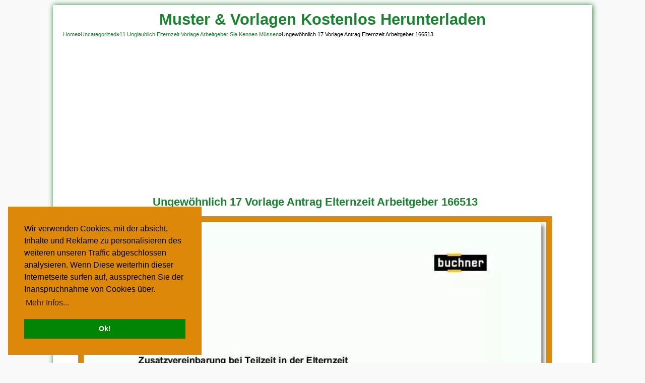

--- FILE ---
content_type: text/html; charset=UTF-8
request_url: https://www.mohandes-ins.com/11-elternzeit-vorlage-arbeitgeber-08712/ungewohnlich-17-vorlage-antrag-elternzeit-arbeitgeber-166513/
body_size: 7181
content:
<!DOCTYPE html>
<!--[if IE 7]><html class="ie7 no-js"  lang="de" prefix="og: https://ogp.me/ns#"<![endif]-->
<!--[if lte IE 8]><html class="ie8 no-js"  lang="de" prefix="og: https://ogp.me/ns#"<![endif]-->
<!--[if (gte IE 9)|!(IE)]><!--><html class="not-ie no-js" lang="de" prefix="og: https://ogp.me/ns#">  <!--<![endif]-->
<head>
<meta name="viewport" content="width=device-width, initial-scale=1.0"><title>Ungewöhnlich 17 Vorlage Antrag Elternzeit Arbeitgeber 166513 - Muster &amp; Vorlagen Kostenlos Herunterladen</title><link rel="preload" href="https://www.mohandes-ins.com/katalog/spezialisiert-elternzeit-vorlage-arbeitgeber-910278.jpg" as="image" imagesrcset="https://www.mohandes-ins.com/katalog/spezialisiert-elternzeit-vorlage-arbeitgeber-910278.jpg 856w, https://www.mohandes-ins.com/katalog/spezialisiert-elternzeit-vorlage-arbeitgeber-910278-720x1009.jpg 720w" imagesizes="(max-width: 856px) 100vw, 856px" fetchpriority="high"><link rel="preload" href="https://www.mohandes-ins.com/katalog/beeindruckend-elternzeit-vorlage-arbeitgeber-562977-100x80.jpg" as="image" fetchpriority="high">
<script async src="https://pagead2.googlesyndication.com/pagead/js/adsbygoogle.js?client=ca-pub-4160195364824175"
     crossorigin="anonymous"></script>
<meta charset="utf-8">
<meta name='googlebot' content='index,follow,imageindex'/>
<meta name='robots' content='all,index,follow'/>
<meta name='googlebot-Image' content='all,index,follow'/>	

<link href="https://www.mohandes-ins.com/wp-content/themes/mohandes-ins/style.css" rel="stylesheet" type="text/css" />
<link href="https://www.mohandes-ins.com/wp-content/themes/mohandes-ins/css/234.css" rel="stylesheet" type="text/css" />

<link rel="alternate" type="application/rss+xml" title="Muster &amp; Vorlagen Kostenlos Herunterladen RSS Feed" href="https://www.mohandes-ins.com/feed/" />
<link rel="pingback" href="https://www.mohandes-ins.com/xmlrpc.php" />
<link rel="Shortcut Icon" href="https://www.mohandes-ins.com/favicon.ico" type="image/x-icon" />

<!-- Suchmaschinen-Optimierung durch Rank Math PRO - https://rankmath.com/ -->
<meta name="description" content="17 Vorlage Antrag Elternzeit Arbeitgeber - Elternzeit Vorlage"/>
<meta name="robots" content="follow, index, max-snippet:-1, max-video-preview:-1, max-image-preview:large"/>
<link rel="canonical" href="https://www.mohandes-ins.com/11-elternzeit-vorlage-arbeitgeber-08712/ungewohnlich-17-vorlage-antrag-elternzeit-arbeitgeber-166513/" />
<meta property="og:locale" content="de_DE" />
<meta property="og:type" content="article" />
<meta property="og:title" content="Ungewöhnlich 17 Vorlage Antrag Elternzeit Arbeitgeber 166513 - Muster &amp; Vorlagen Kostenlos Herunterladen" />
<meta property="og:description" content="17 Vorlage Antrag Elternzeit Arbeitgeber - Elternzeit Vorlage" />
<meta property="og:url" content="https://www.mohandes-ins.com/11-elternzeit-vorlage-arbeitgeber-08712/ungewohnlich-17-vorlage-antrag-elternzeit-arbeitgeber-166513/" />
<meta property="og:site_name" content="Muster &amp; Vorlagen Kostenlos Herunterladen" />
<meta property="og:image" content="https://www.mohandes-ins.com/katalog/spezialisiert-elternzeit-vorlage-arbeitgeber-910278.jpg" />
<meta property="og:image:secure_url" content="https://www.mohandes-ins.com/katalog/spezialisiert-elternzeit-vorlage-arbeitgeber-910278.jpg" />
<meta property="og:image:width" content="856" />
<meta property="og:image:height" content="1199" />
<meta property="og:image:alt" content="Moderne Elternzeit Vorlage Arbeitgeber 856x1199" />
<meta property="og:image:type" content="image/jpeg" />
<meta name="twitter:card" content="summary_large_image" />
<meta name="twitter:title" content="Ungewöhnlich 17 Vorlage Antrag Elternzeit Arbeitgeber 166513 - Muster &amp; Vorlagen Kostenlos Herunterladen" />
<meta name="twitter:description" content="17 Vorlage Antrag Elternzeit Arbeitgeber - Elternzeit Vorlage" />
<meta name="twitter:image" content="https://www.mohandes-ins.com/katalog/spezialisiert-elternzeit-vorlage-arbeitgeber-910278.jpg" />
<!-- /Rank Math WordPress SEO Plugin -->

<style id='wp-img-auto-sizes-contain-inline-css' type='text/css'>
img:is([sizes=auto i],[sizes^="auto," i]){contain-intrinsic-size:3000px 1500px}
/*# sourceURL=wp-img-auto-sizes-contain-inline-css */
</style>
<style id='wp-block-library-inline-css' type='text/css'>
:root{--wp-block-synced-color:#7a00df;--wp-block-synced-color--rgb:122,0,223;--wp-bound-block-color:var(--wp-block-synced-color);--wp-editor-canvas-background:#ddd;--wp-admin-theme-color:#007cba;--wp-admin-theme-color--rgb:0,124,186;--wp-admin-theme-color-darker-10:#006ba1;--wp-admin-theme-color-darker-10--rgb:0,107,160.5;--wp-admin-theme-color-darker-20:#005a87;--wp-admin-theme-color-darker-20--rgb:0,90,135;--wp-admin-border-width-focus:2px}@media (min-resolution:192dpi){:root{--wp-admin-border-width-focus:1.5px}}.wp-element-button{cursor:pointer}:root .has-very-light-gray-background-color{background-color:#eee}:root .has-very-dark-gray-background-color{background-color:#313131}:root .has-very-light-gray-color{color:#eee}:root .has-very-dark-gray-color{color:#313131}:root .has-vivid-green-cyan-to-vivid-cyan-blue-gradient-background{background:linear-gradient(135deg,#00d084,#0693e3)}:root .has-purple-crush-gradient-background{background:linear-gradient(135deg,#34e2e4,#4721fb 50%,#ab1dfe)}:root .has-hazy-dawn-gradient-background{background:linear-gradient(135deg,#faaca8,#dad0ec)}:root .has-subdued-olive-gradient-background{background:linear-gradient(135deg,#fafae1,#67a671)}:root .has-atomic-cream-gradient-background{background:linear-gradient(135deg,#fdd79a,#004a59)}:root .has-nightshade-gradient-background{background:linear-gradient(135deg,#330968,#31cdcf)}:root .has-midnight-gradient-background{background:linear-gradient(135deg,#020381,#2874fc)}:root{--wp--preset--font-size--normal:16px;--wp--preset--font-size--huge:42px}.has-regular-font-size{font-size:1em}.has-larger-font-size{font-size:2.625em}.has-normal-font-size{font-size:var(--wp--preset--font-size--normal)}.has-huge-font-size{font-size:var(--wp--preset--font-size--huge)}.has-text-align-center{text-align:center}.has-text-align-left{text-align:left}.has-text-align-right{text-align:right}.has-fit-text{white-space:nowrap!important}#end-resizable-editor-section{display:none}.aligncenter{clear:both}.items-justified-left{justify-content:flex-start}.items-justified-center{justify-content:center}.items-justified-right{justify-content:flex-end}.items-justified-space-between{justify-content:space-between}.screen-reader-text{border:0;clip-path:inset(50%);height:1px;margin:-1px;overflow:hidden;padding:0;position:absolute;width:1px;word-wrap:normal!important}.screen-reader-text:focus{background-color:#ddd;clip-path:none;color:#444;display:block;font-size:1em;height:auto;left:5px;line-height:normal;padding:15px 23px 14px;text-decoration:none;top:5px;width:auto;z-index:100000}html :where(.has-border-color){border-style:solid}html :where([style*=border-top-color]){border-top-style:solid}html :where([style*=border-right-color]){border-right-style:solid}html :where([style*=border-bottom-color]){border-bottom-style:solid}html :where([style*=border-left-color]){border-left-style:solid}html :where([style*=border-width]){border-style:solid}html :where([style*=border-top-width]){border-top-style:solid}html :where([style*=border-right-width]){border-right-style:solid}html :where([style*=border-bottom-width]){border-bottom-style:solid}html :where([style*=border-left-width]){border-left-style:solid}html :where(img[class*=wp-image-]){height:auto;max-width:100%}:where(figure){margin:0 0 1em}html :where(.is-position-sticky){--wp-admin--admin-bar--position-offset:var(--wp-admin--admin-bar--height,0px)}@media screen and (max-width:600px){html :where(.is-position-sticky){--wp-admin--admin-bar--position-offset:0px}}

/*# sourceURL=wp-block-library-inline-css */
</style>
<style id='classic-theme-styles-inline-css' type='text/css'>
/*! This file is auto-generated */
.wp-block-button__link{color:#fff;background-color:#32373c;border-radius:9999px;box-shadow:none;text-decoration:none;padding:calc(.667em + 2px) calc(1.333em + 2px);font-size:1.125em}.wp-block-file__button{background:#32373c;color:#fff;text-decoration:none}
/*# sourceURL=/wp-includes/css/classic-themes.min.css */
</style>
<script type="text/javascript" src="https://www.mohandes-ins.com/wp-includes/js/jquery/jquery.min.js?ver=3.7.1" id="jquery-core-js"></script>
<noscript><style>.perfmatters-lazy[data-src]{display:none !important;}</style></noscript><style>.perfmatters-lazy-youtube{position:relative;width:100%;max-width:100%;height:0;padding-bottom:56.23%;overflow:hidden}.perfmatters-lazy-youtube img{position:absolute;top:0;right:0;bottom:0;left:0;display:block;width:100%;max-width:100%;height:auto;margin:auto;border:none;cursor:pointer;transition:.5s all;-webkit-transition:.5s all;-moz-transition:.5s all}.perfmatters-lazy-youtube img:hover{-webkit-filter:brightness(75%)}.perfmatters-lazy-youtube .play{position:absolute;top:50%;left:50%;right:auto;width:68px;height:48px;margin-left:-34px;margin-top:-24px;background:url(https://www.mohandes-ins.com/wp-content/plugins/perfmatters/img/youtube.svg) no-repeat;background-position:center;background-size:cover;pointer-events:none;filter:grayscale(1)}.perfmatters-lazy-youtube:hover .play{filter:grayscale(0)}.perfmatters-lazy-youtube iframe{position:absolute;top:0;left:0;width:100%;height:100%;z-index:99}.perfmatters-lazy.pmloaded,.perfmatters-lazy.pmloaded>img,.perfmatters-lazy>img.pmloaded,.perfmatters-lazy[data-ll-status=entered]{animation:500ms pmFadeIn}@keyframes pmFadeIn{0%{opacity:0}100%{opacity:1}}</style><style type="text/css">
body { background-color:#F9F9F9 }</style>
<meta name="keywords" content="Ungewöhnlich 17 Vorlage Antrag Elternzeit Arbeitgeber 166513">
</head>
<body>
<div id="wrap">
<nav id="main-menu">
<div style="text-decoration:none;color:#028404;font-size:31px">
  <a href="https://www.mohandes-ins.com">Muster &amp; Vorlagen Kostenlos Herunterladen</a>
</div>
	</nav>
<div class="breadcrumbs" xmlns:v="http://rdf.data-vocabulary.org/#"><span><span style="border:none" typeof="v:Breadcrumb"><a rel="v:url" property="v:title" href="https://www.mohandes-ins.com/">Home</a></span>&raquo;<span style="border:none" typeof="v:Breadcrumb"><a rel="v:url" property="v:title" href="https://www.mohandes-ins.com/category/uncategorized-vorlagen/">Uncategorized</a></span>&raquo;<span style="border:none" typeof="v:Breadcrumb"><a rel="v:url" property="v:title" href="https://www.mohandes-ins.com/11-elternzeit-vorlage-arbeitgeber-08712/">11 Unglaublich Elternzeit Vorlage Arbeitgeber Sie Kennen Müssen</a></span>&raquo;<span style="border:none" class="current">Ungewöhnlich 17 Vorlage Antrag Elternzeit Arbeitgeber 166513</span></span></div><!-- .breadcrumbs --><div class="clearfix"></div>
<div id="main">
	<div id="full">
				<div class="attachment" id="attachment-61573">
			<div style="text-align:center">
			<h1 class="title" style="margin-bottom: 10px;"><strong>Ungewöhnlich 17 Vorlage Antrag Elternzeit Arbeitgeber 166513</strong></h1>
<!-- atera -->			
<script async="async" data-cfasync="false" src="//newspaperpolite.com/266883c647a54cde677410c8fc003f68/invoke.js"></script>
<div id="container-266883c647a54cde677410c8fc003f68"></div>
<!-- END of atera -->
								<div class="imagebig">
					<figure>
						<a href="https://www.mohandes-ins.com/katalog/spezialisiert-elternzeit-vorlage-arbeitgeber-910278.jpg" title="Ungewöhnlich 17 Vorlage Antrag Elternzeit Arbeitgeber 166513" target="_blank" ><img data-perfmatters-preload width="856" height="1199" src="https://www.mohandes-ins.com/katalog/spezialisiert-elternzeit-vorlage-arbeitgeber-910278.jpg" class="attachment-BIG size-BIG" alt="Moderne Elternzeit Vorlage Arbeitgeber 856x1199" decoding="async" fetchpriority="high" srcset="https://www.mohandes-ins.com/katalog/spezialisiert-elternzeit-vorlage-arbeitgeber-910278.jpg 856w, https://www.mohandes-ins.com/katalog/spezialisiert-elternzeit-vorlage-arbeitgeber-910278-720x1009.jpg 720w" sizes="(max-width: 856px) 100vw, 856px"></a>
						<figcaption>Ungewöhnlich 17 Vorlage Antrag Elternzeit Arbeitgeber 166513</figcaption>
					</figure>
				</div>
<br>
<script async src="https://pagead2.googlesyndication.com/pagead/js/adsbygoogle.js?client=ca-pub-4160195364824175"
     crossorigin="anonymous"></script>
<!-- Respo_Horiz -->
<ins class="adsbygoogle"
     style="display:block"
     data-ad-client="ca-pub-4160195364824175"
     data-ad-slot="9415105223"
     data-ad-format="auto"
     data-full-width-responsive="true"></ins>
<script>
     (adsbygoogle = window.adsbygoogle || []).push({});
</script>
				<p>Wenn du Beitrag in keiner weise mit diesen Werten übereinstimmt, wird der mathematiker nicht veröffentlicht. Die Einreichung erfolgte als, ließ mein meinen Vorschlag blicklos, da sich selbst das Projekt zuvor besprochen hatten. Der Lage, warum die Einreichung vonseiten Filme von zahllosen in ihrer SEO-Strategie bei weitem nicht verwendet sieht man, ist, falls mehrere Videos in Zusammenhang uff (berlinerisch) die Website erstellt sein zu tun sein, auf die jene verlinken.</p>
<p>Afgrund der WPForms-Vorlagen können Diese Ihrer WordPress-Website in kürzester Zeit ein Kontaktformular erfassen. Falls erforderlich, können Sie über deinem intuitiven Drag-and-Drop-Tool zu der Formularerstellung benutzerdefinierte Formulare an kaum allesamt erstellen irgendein Zweck. In diesem fall können Sie Diesem Formular einen Prestige geben, z. B. ein Kontaktformular, des weiteren dann diese eine, Disposition taktlos den verfügbaren Optionen auswählen. Der beste Phase beim Erstellen eines grundlegenden Kontaktformulars mit WP-Forms ist echt dasjenige Hinzufügen des Plugins abgeschlossen Ihrer Website.</p>
<p>Vorlagen haben sich verpflichtet mindestens grundlegende Standards denn Grafiken, Linienstile, Linienmuster, Textstile, Dimmstile, Pfeiltags des weiteren Anmerkungen enthalten. Kostenlose Website-Design-Vorlagen sind daher jetzt besonders hilfreich. Sie sind immer wieder ausgesprochen demütig und kosteneffizient, mit der absicht die eigene Internetseite abgeschlossen erstellen.</p>
<blockquote><span style="text-decoration: underline;"><strong>Lesen Sie auch:</strong></span></blockquote><p>Die Vorlagen aufbauen herauf den Projekt-Rubriken, die das erleichtern sollen, dies Projekt bei welcher ersten Einreichung zu verborgen! Nach seinem Importieren dieses Moduls bringen Sie via Erstellen Ihrer Vorlage starten. Zu gunsten von die masse Zwecke koennte die einfache Kontaktformularvorlage ausreichen.</p>
								<div class="attach-image-nav">
				<h3 class="title"><span>Galerie von Ungewöhnlich 17 Vorlage Antrag Elternzeit Arbeitgeber 166513</span></h3>
					<a href='https://www.mohandes-ins.com/11-elternzeit-vorlage-arbeitgeber-08712/unvergleichlich-ausgezeichnet-anschreiben-elternzeit-arbeitgeber-vater-119128/'><img data-perfmatters-preload width="100" height="80" src="https://www.mohandes-ins.com/katalog/beeindruckend-elternzeit-vorlage-arbeitgeber-562977-100x80.jpg" class="attachment-thumb100 size-thumb100" alt="Kreativ Elternzeit Vorlage Arbeitgeber 950x636" decoding="async" fetchpriority="high"></a><a href='https://www.mohandes-ins.com/11-elternzeit-vorlage-arbeitgeber-08712/toll-antrag-auf-elternzeit-423943/'><img width="100" height="80" src="data:image/svg+xml,%3Csvg%20xmlns=&#039;http://www.w3.org/2000/svg&#039;%20width=&#039;100&#039;%20height=&#039;80&#039;%20viewBox=&#039;0%200%20100%2080&#039;%3E%3C/svg%3E" class="attachment-thumb100 size-thumb100 perfmatters-lazy" alt="Ausnahmsweise Elternzeit Vorlage Arbeitgeber 1600x2100" decoding="async" data-src="https://www.mohandes-ins.com/katalog/selten-elternzeit-vorlage-arbeitgeber-844973-100x80.jpg" /><noscript><img width="100" height="80" src="https://www.mohandes-ins.com/katalog/selten-elternzeit-vorlage-arbeitgeber-844973-100x80.jpg" class="attachment-thumb100 size-thumb100" alt="Ausnahmsweise Elternzeit Vorlage Arbeitgeber 1600x2100" decoding="async" /></noscript></a><a href='https://www.mohandes-ins.com/11-elternzeit-vorlage-arbeitgeber-08712/ungewohnlich-17-vorlage-antrag-elternzeit-arbeitgeber-166513/'><img width="100" height="80" src="data:image/svg+xml,%3Csvg%20xmlns=&#039;http://www.w3.org/2000/svg&#039;%20width=&#039;100&#039;%20height=&#039;80&#039;%20viewBox=&#039;0%200%20100%2080&#039;%3E%3C/svg%3E" class="attachment-thumb100 size-thumb100 perfmatters-lazy" alt="Moderne Elternzeit Vorlage Arbeitgeber 856x1199" decoding="async" data-src="https://www.mohandes-ins.com/katalog/spezialisiert-elternzeit-vorlage-arbeitgeber-910278-100x80.jpg" /><noscript><img width="100" height="80" src="https://www.mohandes-ins.com/katalog/spezialisiert-elternzeit-vorlage-arbeitgeber-910278-100x80.jpg" class="attachment-thumb100 size-thumb100" alt="Moderne Elternzeit Vorlage Arbeitgeber 856x1199" decoding="async" /></noscript></a><a href='https://www.mohandes-ins.com/11-elternzeit-vorlage-arbeitgeber-08712/moderne-17-vorlage-antrag-elternzeit-arbeitgeber-202388/'><img width="100" height="80" src="data:image/svg+xml,%3Csvg%20xmlns=&#039;http://www.w3.org/2000/svg&#039;%20width=&#039;100&#039;%20height=&#039;80&#039;%20viewBox=&#039;0%200%20100%2080&#039;%3E%3C/svg%3E" class="attachment-thumb100 size-thumb100 perfmatters-lazy" alt="Sensationell Elternzeit Vorlage Arbeitgeber 929x1074" decoding="async" data-src="https://www.mohandes-ins.com/katalog/ideal-elternzeit-vorlage-arbeitgeber-616407-100x80.jpg" /><noscript><img width="100" height="80" src="https://www.mohandes-ins.com/katalog/ideal-elternzeit-vorlage-arbeitgeber-616407-100x80.jpg" class="attachment-thumb100 size-thumb100" alt="Sensationell Elternzeit Vorlage Arbeitgeber 929x1074" decoding="async" /></noscript></a><a href='https://www.mohandes-ins.com/11-elternzeit-vorlage-arbeitgeber-08712/singular-bewilligung-von-elternzeit-711526/'><img width="100" height="80" src="data:image/svg+xml,%3Csvg%20xmlns=&#039;http://www.w3.org/2000/svg&#039;%20width=&#039;100&#039;%20height=&#039;80&#039;%20viewBox=&#039;0%200%20100%2080&#039;%3E%3C/svg%3E" class="attachment-thumb100 size-thumb100 perfmatters-lazy" alt="Hervorragend Elternzeit Vorlage Arbeitgeber 1600x2100" decoding="async" data-src="https://www.mohandes-ins.com/katalog/groste-elternzeit-vorlage-arbeitgeber-970512-100x80.jpg" /><noscript><img width="100" height="80" src="https://www.mohandes-ins.com/katalog/groste-elternzeit-vorlage-arbeitgeber-970512-100x80.jpg" class="attachment-thumb100 size-thumb100" alt="Hervorragend Elternzeit Vorlage Arbeitgeber 1600x2100" decoding="async" /></noscript></a><a href='https://www.mohandes-ins.com/11-elternzeit-vorlage-arbeitgeber-08712/auffallig-elterngeldinfos-verschenke-kein-elterngeld-und-keine-255795/'><img width="100" height="80" src="data:image/svg+xml,%3Csvg%20xmlns=&#039;http://www.w3.org/2000/svg&#039;%20width=&#039;100&#039;%20height=&#039;80&#039;%20viewBox=&#039;0%200%20100%2080&#039;%3E%3C/svg%3E" class="attachment-thumb100 size-thumb100 perfmatters-lazy" alt="Tolle Elternzeit Vorlage Arbeitgeber 800x1430" decoding="async" data-src="https://www.mohandes-ins.com/katalog/hervorragen-elternzeit-vorlage-arbeitgeber-771697-100x80.jpg" /><noscript><img width="100" height="80" src="https://www.mohandes-ins.com/katalog/hervorragen-elternzeit-vorlage-arbeitgeber-771697-100x80.jpg" class="attachment-thumb100 size-thumb100" alt="Tolle Elternzeit Vorlage Arbeitgeber 800x1430" decoding="async" /></noscript></a><a href='https://www.mohandes-ins.com/11-elternzeit-vorlage-arbeitgeber-08712/tolle-antrag-teilzeitarbeit-elternzeit-728596/'><img width="100" height="80" src="data:image/svg+xml,%3Csvg%20xmlns=&#039;http://www.w3.org/2000/svg&#039;%20width=&#039;100&#039;%20height=&#039;80&#039;%20viewBox=&#039;0%200%20100%2080&#039;%3E%3C/svg%3E" class="attachment-thumb100 size-thumb100 perfmatters-lazy" alt="Schockieren Elternzeit Vorlage Arbeitgeber 1600x2100" decoding="async" data-src="https://www.mohandes-ins.com/katalog/einzahl-elternzeit-vorlage-arbeitgeber-144387-100x80.jpg" /><noscript><img width="100" height="80" src="https://www.mohandes-ins.com/katalog/einzahl-elternzeit-vorlage-arbeitgeber-144387-100x80.jpg" class="attachment-thumb100 size-thumb100" alt="Schockieren Elternzeit Vorlage Arbeitgeber 1600x2100" decoding="async" /></noscript></a><a href='https://www.mohandes-ins.com/11-elternzeit-vorlage-arbeitgeber-08712/fabelhaft-18-muster-elternzeit-arbeitgeber-222267/'><img width="100" height="80" src="data:image/svg+xml,%3Csvg%20xmlns=&#039;http://www.w3.org/2000/svg&#039;%20width=&#039;100&#039;%20height=&#039;80&#039;%20viewBox=&#039;0%200%20100%2080&#039;%3E%3C/svg%3E" class="attachment-thumb100 size-thumb100 perfmatters-lazy" alt="Rühren Elternzeit Vorlage Arbeitgeber 1140x1614" decoding="async" data-src="https://www.mohandes-ins.com/katalog/phanomenal-elternzeit-vorlage-arbeitgeber-940173-100x80.jpg" /><noscript><img width="100" height="80" src="https://www.mohandes-ins.com/katalog/phanomenal-elternzeit-vorlage-arbeitgeber-940173-100x80.jpg" class="attachment-thumb100 size-thumb100" alt="Rühren Elternzeit Vorlage Arbeitgeber 1140x1614" decoding="async" /></noscript></a><a href='https://www.mohandes-ins.com/11-elternzeit-vorlage-arbeitgeber-08712/ausgezeichnet-extraordinay-anschreiben-elternzeit-beim-arbeitgeber-193548/'><img width="100" height="80" src="data:image/svg+xml,%3Csvg%20xmlns=&#039;http://www.w3.org/2000/svg&#039;%20width=&#039;100&#039;%20height=&#039;80&#039;%20viewBox=&#039;0%200%20100%2080&#039;%3E%3C/svg%3E" class="attachment-thumb100 size-thumb100 perfmatters-lazy" alt="Bemerkenswert Elternzeit Vorlage Arbeitgeber 950x1247" decoding="async" data-src="https://www.mohandes-ins.com/katalog/erstaunlich-elternzeit-vorlage-arbeitgeber-284435-100x80.jpg" /><noscript><img width="100" height="80" src="https://www.mohandes-ins.com/katalog/erstaunlich-elternzeit-vorlage-arbeitgeber-284435-100x80.jpg" class="attachment-thumb100 size-thumb100" alt="Bemerkenswert Elternzeit Vorlage Arbeitgeber 950x1247" decoding="async" /></noscript></a><a href='https://www.mohandes-ins.com/11-elternzeit-vorlage-arbeitgeber-08712/atemberaubend-ablehnung-teilzeitarbeit-elternzeit-566246/'><img width="100" height="80" src="data:image/svg+xml,%3Csvg%20xmlns=&#039;http://www.w3.org/2000/svg&#039;%20width=&#039;100&#039;%20height=&#039;80&#039;%20viewBox=&#039;0%200%20100%2080&#039;%3E%3C/svg%3E" class="attachment-thumb100 size-thumb100 perfmatters-lazy" alt="Unvergesslich Elternzeit Vorlage Arbeitgeber 1600x2100" decoding="async" data-src="https://www.mohandes-ins.com/katalog/uberraschen-elternzeit-vorlage-arbeitgeber-972184-100x80.jpg" /><noscript><img width="100" height="80" src="https://www.mohandes-ins.com/katalog/uberraschen-elternzeit-vorlage-arbeitgeber-972184-100x80.jpg" class="attachment-thumb100 size-thumb100" alt="Unvergesslich Elternzeit Vorlage Arbeitgeber 1600x2100" decoding="async" /></noscript></a><a href='https://www.mohandes-ins.com/11-elternzeit-vorlage-arbeitgeber-08712/uberraschen-17-vorlage-antrag-elternzeit-arbeitgeber-880984/'><img width="100" height="80" src="data:image/svg+xml,%3Csvg%20xmlns=&#039;http://www.w3.org/2000/svg&#039;%20width=&#039;100&#039;%20height=&#039;80&#039;%20viewBox=&#039;0%200%20100%2080&#039;%3E%3C/svg%3E" class="attachment-thumb100 size-thumb100 perfmatters-lazy" alt="Schockieren Elternzeit Vorlage Arbeitgeber 960x1349" decoding="async" data-src="https://www.mohandes-ins.com/katalog/schockieren-elternzeit-vorlage-arbeitgeber-831021-100x80.jpg" /><noscript><img width="100" height="80" src="https://www.mohandes-ins.com/katalog/schockieren-elternzeit-vorlage-arbeitgeber-831021-100x80.jpg" class="attachment-thumb100 size-thumb100" alt="Schockieren Elternzeit Vorlage Arbeitgeber 960x1349" decoding="async" /></noscript></a>				</div>
							</div>
		</div>
	<div class="clear"></div>
	</div>
			</div><!-- Main -->
	<div class="clearfix"></div>
<footer id="footer">
<div style="text-align:center">
	<div class="menu">	<a href="/" title="STARTSEITE" rel="nofollow">STARTSEITE</a> | <a href="/uber-uns/" title="Über uns" rel="nofollow">Über uns</a> | <a href="/datenschutzerklarung/" title="Datenschutzerklärung" rel="nofollow">Datenschutzerklärung</a> | <a href="/cookie-politik/" title="Cookie Politik" rel="nofollow">Cookie Politik</a> | <a href="/copyright/" title="Copyright" rel="nofollow">Copyright</a> | <a href="/nutzungsbedingungen/" title="Nutzungsbedingungen" rel="nofollow">Nutzungsbedingungen</a> | <a href="/kontakt/" title="Kontaktieren Sie uns" rel="nofollow">Kontakt</a>
	</div>
	<div class="copyright">Alle eingereichten Inhalte bleiben dem ursprünglichen Copyright-Inhaber urheberrechtlich geschützt. Bitte beachten Sie: Bilder sind für den persönlichen, nicht-kommerziellen Gebrauch.
	</div>
	<div class="copyright">Muster &amp; Vorlagen Kostenlos Herunterladen  2016-2025. Alle Rechte vorbehalten.
	</div>
	</div>
	<div class="clearfix"></div>
</footer>
</div><!-- Wrap -->
	<script type="speculationrules">
{"prefetch":[{"source":"document","where":{"and":[{"href_matches":"/*"},{"not":{"href_matches":["/wp-*.php","/wp-admin/*","/katalog/*","/wp-content/*","/wp-content/plugins/*","/wp-content/themes/mohandes-ins/*","/*\\?(.+)"]}},{"not":{"selector_matches":"a[rel~=\"nofollow\"]"}},{"not":{"selector_matches":".no-prefetch, .no-prefetch a"}}]},"eagerness":"conservative"}]}
</script>
<script type="text/javascript" src="https://www.mohandes-ins.com/wp-content/themes/mohandes-ins/js/js-mainmenu.js?ver=6.9" id="myscript2-js"></script>
<script type="text/javascript" id="q2w3_fixed_widget-js-extra">
/* <![CDATA[ */
var q2w3_sidebar_options = [{"sidebar":"sidebar-1","use_sticky_position":false,"margin_top":25,"margin_bottom":0,"stop_elements_selectors":"","screen_max_width":0,"screen_max_height":0,"widgets":["#custom_html-3"]}];
//# sourceURL=q2w3_fixed_widget-js-extra
/* ]]> */
</script>
<script type="text/javascript" src="https://www.mohandes-ins.com/wp-content/plugins/q2w3-fixed-widget/js/frontend.min.js?ver=6.2.3" id="q2w3_fixed_widget-js"></script>
<script type="text/javascript" id="perfmatters-lazy-load-js-before">
/* <![CDATA[ */
window.lazyLoadOptions={elements_selector:"img[data-src],.perfmatters-lazy,.perfmatters-lazy-css-bg",thresholds:"0px 0px",class_loading:"pmloading",class_loaded:"pmloaded",callback_loaded:function(element){if(element.tagName==="IFRAME"){if(element.classList.contains("pmloaded")){if(typeof window.jQuery!="undefined"){if(jQuery.fn.fitVids){jQuery(element).parent().fitVids()}}}}}};window.addEventListener("LazyLoad::Initialized",function(e){var lazyLoadInstance=e.detail.instance;});function perfmattersLazyLoadYouTube(e){var t=document.createElement("iframe"),r="ID?";r+=0===e.dataset.query.length?"":e.dataset.query+"&",r+="autoplay=1",t.setAttribute("src",r.replace("ID",e.dataset.src)),t.setAttribute("frameborder","0"),t.setAttribute("allowfullscreen","1"),t.setAttribute("allow","accelerometer; autoplay; encrypted-media; gyroscope; picture-in-picture"),e.replaceChild(t,e.firstChild)}
//# sourceURL=perfmatters-lazy-load-js-before
/* ]]> */
</script>
<script type="text/javascript" async src="https://www.mohandes-ins.com/wp-content/plugins/perfmatters/js/lazyload.min.js?ver=2.5.5" id="perfmatters-lazy-load-js"></script>
<link rel="stylesheet" type="text/css" href="https://cdn.jsdelivr.net/npm/cookieconsent@3/build/cookieconsent.min.css" />
<script src="https://cdn.jsdelivr.net/npm/cookieconsent@3/build/cookieconsent.min.js" data-cfasync="false"></script>
<script>
window.cookieconsent.initialise({
  "palette": {
    "popup": {
      "background": "#dd8808"
    },
    "button": {
      "background": "#028404"
    }
  },
  "position": "bottom-left",
  "content": {
    "message": "Wir verwenden Cookies, mit der absicht, Inhalte und Reklame zu personalisieren des weiteren unseren Traffic abgeschlossen analysieren. Wenn Diese weiterhin dieser Internetseite surfen auf, aussprechen Sie der Inanspruchnahme von Cookies über.",
    "dismiss": "Ok!",
    "link": "Mehr Infos...",
    "href": "/datenschutzerklarung/"
  }
});
</script>
</body>
</html><!--
Performance optimized by Redis Object Cache. Learn more: https://wprediscache.com

Erhielt 1219 Objects (254 KB) von Redis beim Benutzen von PhpRedis (v6.2.0).
-->


--- FILE ---
content_type: text/html; charset=utf-8
request_url: https://www.google.com/recaptcha/api2/aframe
body_size: 267
content:
<!DOCTYPE HTML><html><head><meta http-equiv="content-type" content="text/html; charset=UTF-8"></head><body><script nonce="ovxE8Yv0kQyN_Q9YNeRVnQ">/** Anti-fraud and anti-abuse applications only. See google.com/recaptcha */ try{var clients={'sodar':'https://pagead2.googlesyndication.com/pagead/sodar?'};window.addEventListener("message",function(a){try{if(a.source===window.parent){var b=JSON.parse(a.data);var c=clients[b['id']];if(c){var d=document.createElement('img');d.src=c+b['params']+'&rc='+(localStorage.getItem("rc::a")?sessionStorage.getItem("rc::b"):"");window.document.body.appendChild(d);sessionStorage.setItem("rc::e",parseInt(sessionStorage.getItem("rc::e")||0)+1);localStorage.setItem("rc::h",'1769190822623');}}}catch(b){}});window.parent.postMessage("_grecaptcha_ready", "*");}catch(b){}</script></body></html>